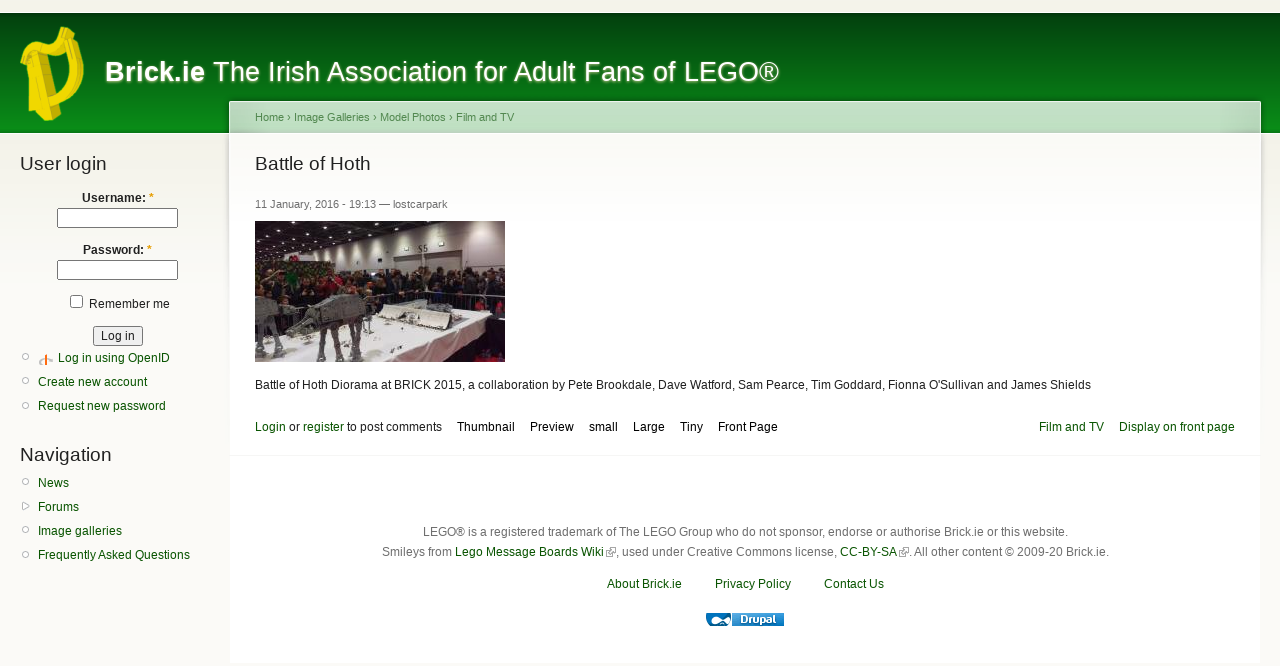

--- FILE ---
content_type: text/html; charset=utf-8
request_url: https://www.brick.ie/image/battle-hoth?size=medium
body_size: 11532
content:
<!DOCTYPE html PUBLIC "-//W3C//DTD XHTML 1.0 Strict//EN"
  "http://www.w3.org/TR/xhtml1/DTD/xhtml1-strict.dtd">
<html xmlns="http://www.w3.org/1999/xhtml" xml:lang="en" lang="en" dir="ltr">
  <head>
<meta http-equiv="Content-Type" content="text/html; charset=utf-8" />
    <meta http-equiv="Content-Type" content="text/html; charset=utf-8" />
<link rel="shortcut icon" href="/sites/brick.ie/files/garland_favicon.ico" type="image/x-icon" />
<link rel="canonical" href="https://www.brick.ie/image/battle-hoth" />
<meta name="revisit-after" content="1 day" />
    <title>Battle of Hoth | Brick.ie</title>
    <link type="text/css" rel="stylesheet" media="all" href="/sites/brick.ie/files/css/css_d543c92dbaaf7d9fb0aae007de8c4f18.css" />
<link type="text/css" rel="stylesheet" media="print" href="/sites/brick.ie/files/css/css_7a02eb087a93604724401674e2556b5d.css" />
    <script type="text/javascript" src="/sites/brick.ie/files/js/js_17b0e59da3a862df562a13a0e6238f64.js"></script>
<script type="text/javascript">
<!--//--><![CDATA[//><!--
jQuery.extend(Drupal.settings, { "basePath": "/", "lightbox2": { "rtl": 0, "file_path": "/(\\w\\w/)sites/brick.ie/files", "default_image": "/sites/all/modules/lightbox2/images/brokenimage.jpg", "border_size": 10, "font_color": "000", "box_color": "fff", "top_position": "", "overlay_opacity": "0.8", "overlay_color": "000", "disable_close_click": true, "resize_sequence": 0, "resize_speed": 400, "fade_in_speed": 400, "slide_down_speed": 600, "use_alt_layout": false, "disable_resize": false, "disable_zoom": false, "force_show_nav": false, "show_caption": true, "loop_items": false, "node_link_text": "View Image Details", "node_link_target": false, "image_count": "Image !current of !total", "video_count": "Video !current of !total", "page_count": "Page !current of !total", "lite_press_x_close": "press \x3ca href=\"#\" onclick=\"hideLightbox(); return FALSE;\"\x3e\x3ckbd\x3ex\x3c/kbd\x3e\x3c/a\x3e to close", "download_link_text": "", "enable_login": false, "enable_contact": false, "keys_close": "c x 27", "keys_previous": "p 37", "keys_next": "n 39", "keys_zoom": "z", "keys_play_pause": "32", "display_image_size": "original", "image_node_sizes": "()", "trigger_lightbox_classes": "", "trigger_lightbox_group_classes": "", "trigger_slideshow_classes": "", "trigger_lightframe_classes": "", "trigger_lightframe_group_classes": "", "custom_class_handler": 0, "custom_trigger_classes": "", "disable_for_gallery_lists": true, "disable_for_acidfree_gallery_lists": true, "enable_acidfree_videos": true, "slideshow_interval": 5000, "slideshow_automatic_start": true, "slideshow_automatic_exit": true, "show_play_pause": true, "pause_on_next_click": false, "pause_on_previous_click": true, "loop_slides": false, "iframe_width": 600, "iframe_height": 400, "iframe_border": 1, "enable_video": false }, "thickbox": { "close": "Close", "next": "Next \x3e", "prev": "\x3c Prev", "esc_key": "or Esc Key", "next_close": "Next / Close on last", "image_count": "Image !current of !total" }, "extlink": { "extTarget": "_blank", "extClass": "ext", "extSubdomains": 1, "extExclude": "", "extInclude": "", "extCssExclude": "", "extCssExplicit": "", "extAlert": 0, "extAlertText": "This link will take you to an external web site. We are not responsible for their content.", "mailtoClass": "mailto" }, "googleanalytics": { "trackOutbound": 1, "trackMailto": 1, "trackDownload": 1, "trackDownloadExtensions": "7z|aac|arc|arj|asf|asx|avi|bin|csv|doc(x|m)?|dot(x|m)?|exe|flv|gif|gz|gzip|hqx|jar|jpe?g|js|mp(2|3|4|e?g)|mov(ie)?|msi|msp|pdf|phps|png|ppt(x|m)?|pot(x|m)?|pps(x|m)?|ppam|sld(x|m)?|thmx|qtm?|ra(m|r)?|sea|sit|tar|tgz|torrent|txt|wav|wma|wmv|wpd|xls(x|m|b)?|xlt(x|m)|xlam|xml|z|zip" }, "CToolsUrlIsAjaxTrusted": { "/image/battle-hoth?destination=node%2F1632%3Fsize%3Dmedium": true } });
//--><!]]>
</script>
<script type="text/javascript">
<!--//--><![CDATA[//><!--
(function(i,s,o,g,r,a,m){i["GoogleAnalyticsObject"]=r;i[r]=i[r]||function(){(i[r].q=i[r].q||[]).push(arguments)},i[r].l=1*new Date();a=s.createElement(o),m=s.getElementsByTagName(o)[0];a.async=1;a.src=g;m.parentNode.insertBefore(a,m)})(window,document,"script","//www.google-analytics.com/analytics.js","ga");ga("create", "UA-9175798-1", { "cookieDomain": "auto" });ga("set", "anonymizeIp", true);ga("send", "pageview");
//--><!]]>
</script>
    <!--[if lt IE 7]>
      <link type="text/css" rel="stylesheet" media="all" href="/sites/all/themes/garland/fix-ie.css" />    <![endif]-->
  </head>
  <body class="sidebar-left">

<!-- Layout -->
  <div id="header-region" class="clear-block"></div>

    <div id="wrapper">
    <div id="container" class="clear-block">

      <div id="header">
        <div id="logo-floater">
        <h1><a href="/" title="Brick.ie The Irish Association for Adult Fans of LEGO®"><img src="/sites/brick.ie/files/garland_logo.png" alt="Brick.ie The Irish Association for Adult Fans of LEGO®" id="logo" /><span>Brick.ie</span> The Irish Association for Adult Fans of LEGO®</a></h1>        </div>

                                                    
      </div> <!-- /header -->

              <div id="sidebar-left" class="sidebar">
                    <div id="block-user-0" class="clear-block block block-user">

  <h2>User login</h2>

  <div class="content"><form action="/image/battle-hoth?destination=node%2F1632%3Fsize%3Dmedium"  accept-charset="UTF-8" method="post" id="user-login-form">
<div><div class="form-item" id="edit-openid-identifier-wrapper">
 <label for="edit-openid-identifier">Log in using OpenID: </label>
 <input type="text" maxlength="255" name="openid_identifier" id="edit-openid-identifier" size="13" value="" class="form-text" />
 <div class="description"><a href="http://openid.net/">What is OpenID?</a></div>
</div>
<div class="form-item" id="edit-name-wrapper">
 <label for="edit-name">Username: <span class="form-required" title="This field is required.">*</span></label>
 <input type="text" maxlength="60" name="name" id="edit-name" size="15" value="" class="form-text required" />
</div>
<div class="form-item" id="edit-pass-wrapper">
 <label for="edit-pass">Password: <span class="form-required" title="This field is required.">*</span></label>
 <input type="password" name="pass" id="edit-pass"  maxlength="60"  size="15"  class="form-text required" />
</div>
<div class="form-item" id="edit-persistent-login-wrapper">
 <label class="option" for="edit-persistent-login"><input type="checkbox" name="persistent_login" id="edit-persistent-login" value="1"   class="form-checkbox" /> Remember me</label>
</div>
<input type="submit" name="op" id="edit-submit" value="Log in"  class="form-submit" />
<input type="hidden" name="form_build_id" id="form--z88H-mH-hBtPmTu5Ptz-Osk-T-M4P2h1rz6jOkTelQ" value="form--z88H-mH-hBtPmTu5Ptz-Osk-T-M4P2h1rz6jOkTelQ"  />
<input type="hidden" name="form_id" id="edit-user-login-block" value="user_login_block"  />
<input type="hidden" name="openid.return_to" id="edit-openid.return-to" value="https://www.brick.ie/openid/authenticate?destination=node%2F1632%3Fsize%3Dmedium"  />
<div class="item-list"><ul><li class="openid-link first"><a href="/%2523">Log in using OpenID</a></li>
<li class="user-link last"><a href="/%2523">Cancel OpenID login</a></li>
</ul></div><div class="item-list"><ul><li class="first"><a href="/user/register" title="Create a new user account.">Create new account</a></li>
<li class="last"><a href="/user/password" title="Request new password via e-mail.">Request new password</a></li>
</ul></div>
</div></form>
</div>
</div>
<div id="block-user-1" class="clear-block block block-user">

  <h2>Navigation</h2>

  <div class="content"><ul class="menu"><li class="leaf first"><a href="/news">News</a></li>
<li class="collapsed"><a href="/forum" title="">Forums</a></li>
<li class="leaf"><a href="/image">Image galleries</a></li>
<li class="leaf last"><a href="/faq">Frequently Asked Questions</a></li>
</ul></div>
</div>
        </div>
      
      <div id="center"><div id="squeeze"><div class="right-corner"><div class="left-corner">
          <div class="breadcrumb"><a href="/">Home</a> › <a href="/image">Image Galleries</a> › <a href="/category/image-galleries/model-photos">Model Photos</a> › <a href="/category/image-galleries/model-photos/film-and-tv">Film and TV</a></div>                              <h2>Battle of Hoth</h2>                                                  <div class="clear-block">
            <div id="node-1632" class="node">



      <span class="submitted">11 January, 2016 - 19:13 — lostcarpark</span>
  
  <div class="content clear-block">
    <img src="https://www.brick.ie/sites/brick.ie/files/images/Battle of Hoth 01.medium.jpg" alt="Battle of Hoth" title="Battle of Hoth"  class="image image-medium " width="250" height="141" /> <p>Battle of Hoth Diorama at BRICK 2015, a collaboration by Pete Brookdale, Dave Watford, Sam Pearce, Tim Goddard, Fionna O'Sullivan and James Shields</p>   </div>

  <div class="clear-block">
    <div class="meta">
          <div class="terms"><ul class="links inline"><li class="taxonomy_term_28 first"><a href="/category/image-galleries/model-photos/film-and-tv" rel="tag" title="">Film and TV</a></li>
<li class="taxonomy_term_27 last"><a href="/category/feature/display-front-page" rel="tag" title="">Display on front page</a></li>
</ul></div>
        </div>

          <div class="links"><ul class="links inline"><li class="comment_forbidden first"><span><a href="/user/login?destination=node%2F1632%23comment-form">Login</a> or <a href="/user/register?destination=node%2F1632%23comment-form">register</a> to post comments</span></li>
<li class="image_size_thumbnail active"><a href="/image/battle-hoth?size=thumbnail" class="active">Thumbnail</a></li>
<li class="image_size_preview active"><a href="/image/battle-hoth?size=preview" class="active">Preview</a></li>
<li class="image_size_small active"><a href="/image/battle-hoth?size=small" class="active">small</a></li>
<li class="image_size_large active"><a href="/image/battle-hoth?size=large" class="active">Large</a></li>
<li class="image_size_tiny active"><a href="/image/battle-hoth?size=tiny" class="active">Tiny</a></li>
<li class="image_size_front page last active"><a href="/image/battle-hoth?size=front+page" class="active">Front Page</a></li>
</ul></div>
      </div>

</div>
          </div>
                    <div id="footer">LEGO® is a registered trademark of The LEGO Group who do not sponsor, endorse or authorise Brick.ie or this website.<br />
Smileys from <a href="http://legomessageboards.wikia.com/wiki/Emoticons">Lego Message Boards Wiki</a>, used under Creative Commons license, <a href="http://wikia.com/Licensing">CC-BY-SA</a>.
All other content © 2009-20 Brick.ie.<div id="block-menu-secondary-links" class="clear-block block block-menu">


  <div class="content"><ul class="menu"><li class="leaf first"><a href="/about-brickie" title="About Brick.ie">About Brick.ie</a></li>
<li class="leaf"><a href="https://www.brick.ie/privacy-policy" title="">Privacy Policy</a></li>
<li class="leaf last"><a href="/contact-us" title="Contact Us">Contact Us</a></li>
</ul></div>
</div>
<div id="block-system-0" class="clear-block block block-system">


  <div class="content"><a href="http://drupal.org"><img src="/misc/powered-blue-80x15.png" alt="Powered by Drupal, an open source content management system" title="Powered by Drupal, an open source content management system" width="80" height="15" /></a></div>
</div>
</div>
      </div></div></div></div> <!-- /.left-corner, /.right-corner, /#squeeze, /#center -->

      
    </div> <!-- /container -->
  </div>
<!-- /layout -->

    </body>
</html>


--- FILE ---
content_type: text/plain
request_url: https://www.google-analytics.com/j/collect?v=1&_v=j102&aip=1&a=1190045747&t=pageview&_s=1&dl=https%3A%2F%2Fwww.brick.ie%2Fimage%2Fbattle-hoth%3Fsize%3Dmedium&ul=en-us%40posix&dt=Battle%20of%20Hoth%20%7C%20Brick.ie&sr=1280x720&vp=1280x720&_u=YEBAAEABAAAAACAAI~&jid=1523334299&gjid=713613421&cid=47829004.1769337654&tid=UA-9175798-1&_gid=1576220401.1769337654&_r=1&_slc=1&z=1648174676
body_size: -449
content:
2,cG-VCXTTY72Y3